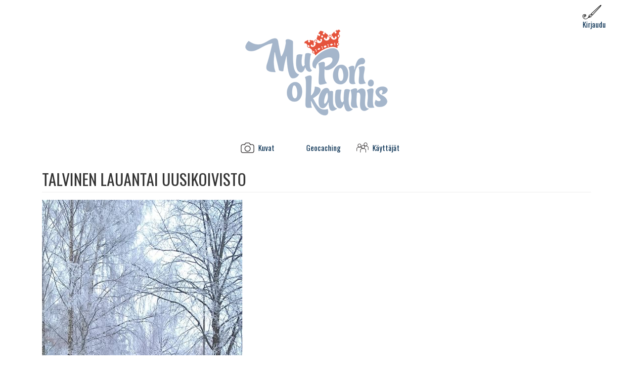

--- FILE ---
content_type: text/html; charset=utf-8
request_url: https://www.muporiokaunis.fi/node/3989?language=en
body_size: 4440
content:
  <!DOCTYPE html>
<html lang="en" dir="ltr"
  xmlns:fb="http://ogp.me/ns/fb#"
  xmlns:og="http://ogp.me/ns#">
<head>
  <link rel="profile" href="http://www.w3.org/1999/xhtml/vocab" />
  <meta name="viewport" content="width=device-width, initial-scale=1.0">
  <meta http-equiv="Content-Type" content="text/html; charset=utf-8" />
<link rel="shortcut icon" href="https://www.muporiokaunis.fi/sites/default/files/favicon%20%282%29.ico" type="image/vnd.microsoft.icon" />
<script type="application/ld+json">
{"@context":"http:\/\/schema.org","@type":"BreadcrumbList","itemListElement":[{"@type":"ListItem","position":1,"item":{"name":"Etusivu","@id":"https:\/\/www.muporiokaunis.fi\/node\/2536?language=en"}},{"@type":"ListItem","position":2,"item":{"name":"Kuvat","@id":"https:\/\/www.muporiokaunis.fi\/node\/2535?language=en"}}]}
</script><meta name="keywords" content="luminen, talvilauantai" />
<meta name="generator" content="Drupal 7 (http://drupal.org)" />
<link rel="canonical" href="https://www.muporiokaunis.fi/kuva/talvinen-lauantai-uusikoivisto?language=en" />
<link rel="shortlink" href="https://www.muporiokaunis.fi/node/3989?language=en" />
<meta property="fb:admins" content="1190808027" />
<meta property="fb:app_id" content="115447998620751" />
<meta property="og:site_name" content="Mu Pori o kaunis" />
<meta property="og:type" content="article" />
<meta property="og:url" content="https://www.muporiokaunis.fi/kuva/talvinen-lauantai-uusikoivisto?language=en" />
<meta property="og:title" content="Talvinen lauantai Uusikoivisto" />
<meta property="og:image" content="https://www.muporiokaunis.fi/sites/default/files/kuva/10213323373991030.jpg" />
<meta property="og:region" content="Pori" />
<meta property="og:country_name" content="Finland" />
<meta property="og:email" content="webmaster@muporiokaunis.fi" />
<meta name="dcterms.title" content="Talvinen lauantai Uusikoivisto" />
<meta name="dcterms.creator" content="Heli Uolamo" />
<meta name="dcterms.date" content="2018-01-25T19:50+02:00" />
<meta name="dcterms.type" content="Text" />
<meta name="dcterms.format" content="text/html" />
<meta name="dcterms.identifier" content="https://www.muporiokaunis.fi/kuva/talvinen-lauantai-uusikoivisto?language=en" />
<meta name="dcterms.language" content="fi" />
  <title>Talvinen lauantai Uusikoivisto | Mu Pori o kaunis</title>
  <link type="text/css" rel="stylesheet" href="https://www.muporiokaunis.fi/sites/default/files/css/css_lQaZfjVpwP_oGNqdtWCSpJT1EMqXdMiU84ekLLxQnc4.css" media="all" />
<link type="text/css" rel="stylesheet" href="https://www.muporiokaunis.fi/sites/default/files/css/css_htChQgV0Z0yssnsav2PO-IxgEADtn-ahhjRDu3L9Zgc.css" media="all" />
<link type="text/css" rel="stylesheet" href="https://www.muporiokaunis.fi/sites/default/files/css/css_KGVYfTXlXFuB-trB8hnOE2GT1wIbS7VOkyeTRMSykzM.css" media="all" />
<link type="text/css" rel="stylesheet" href="https://cdn.jsdelivr.net/npm/bootstrap@3.3.5/dist/css/bootstrap.min.css" media="all" />
<link type="text/css" rel="stylesheet" href="https://cdn.jsdelivr.net/npm/@unicorn-fail/drupal-bootstrap-styles@0.0.2/dist/3.3.1/7.x-3.x/drupal-bootstrap.min.css" media="all" />
<link type="text/css" rel="stylesheet" href="https://www.muporiokaunis.fi/sites/default/files/css/css_bOnZjtvxv82omnbRbFkd55XJmdq74QgRR4weMho8Dis.css" media="all" />
<link type="text/css" rel="stylesheet" href="https://fonts.googleapis.com/css?family=Oswald:regular|PT+Sans:regular&amp;subset=latin" media="all" />
  <!-- HTML5 element support for IE6-8 -->
  <!--[if lt IE 9]>
    <script src="https://cdn.jsdelivr.net/html5shiv/3.7.3/html5shiv-printshiv.min.js"></script>
  <![endif]-->
  <script src="//ajax.googleapis.com/ajax/libs/jquery/1.10.2/jquery.min.js"></script>
<script>window.jQuery || document.write("<script src='/sites/all/modules/jquery_update/replace/jquery/1.10/jquery.min.js'>\x3C/script>")</script>
<script src="https://www.muporiokaunis.fi/sites/default/files/js/js_Hfha9RCTNm8mqMDLXriIsKGMaghzs4ZaqJPLj2esi7s.js"></script>
<script src="https://cdn.jsdelivr.net/npm/bootstrap@3.3.5/dist/js/bootstrap.min.js"></script>
<script src="https://www.muporiokaunis.fi/sites/default/files/js/js_oIyosQeKRgylIfQMYZtYZsUS4ipT2VVncJCvO_oSOx8.js"></script>
<script src="https://www.muporiokaunis.fi/sites/default/files/js/js_BV2QpxjlO9eniQYGB8SLtSIG1zfMfDa2T2noLgY784U.js"></script>
<script>(function(i,s,o,g,r,a,m){i["GoogleAnalyticsObject"]=r;i[r]=i[r]||function(){(i[r].q=i[r].q||[]).push(arguments)},i[r].l=1*new Date();a=s.createElement(o),m=s.getElementsByTagName(o)[0];a.async=1;a.src=g;m.parentNode.insertBefore(a,m)})(window,document,"script","https://www.google-analytics.com/analytics.js","ga");ga("create", "UA-39155863-1", {"cookieDomain":"auto"});ga("set", "anonymizeIp", true);ga("send", "pageview");</script>
<script src="https://www.muporiokaunis.fi/sites/default/files/js/js_fXyxnFRavuwxI0msY5PpwC7TvlA7cEXE_kRSHV-KeMk.js"></script>
<script>jQuery.extend(Drupal.settings, {"basePath":"\/","pathPrefix":"","setHasJsCookie":0,"ajaxPageState":{"theme":"mupori_teema","theme_token":"ktynwNlkGn1DPtslfbBGAczxjdDwftHlDN82xv5RmFM","js":{"sites\/all\/themes\/bootstrap\/js\/bootstrap.js":1,"\/\/ajax.googleapis.com\/ajax\/libs\/jquery\/1.10.2\/jquery.min.js":1,"0":1,"misc\/jquery-extend-3.4.0.js":1,"misc\/jquery-html-prefilter-3.5.0-backport.js":1,"misc\/jquery.once.js":1,"misc\/drupal.js":1,"https:\/\/cdn.jsdelivr.net\/npm\/bootstrap@3.3.5\/dist\/js\/bootstrap.min.js":1,"sites\/all\/modules\/muporikuvafeed\/script.js":1,"sites\/all\/modules\/colorbox\/js\/colorbox.js":1,"sites\/all\/modules\/colorbox\/styles\/stockholmsyndrome\/colorbox_style.js":1,"sites\/all\/modules\/colorbox\/js\/colorbox_load.js":1,"sites\/all\/modules\/dhtml_menu\/dhtml_menu.js":1,"sites\/all\/modules\/google_analytics\/googleanalytics.js":1,"1":1,"sites\/all\/themes\/mupori_teema\/js\/script.js":1},"css":{"modules\/system\/system.base.css":1,"modules\/field\/theme\/field.css":1,"sites\/all\/modules\/muporikuvafeed\/kuvafeed.css":1,"modules\/node\/node.css":1,"sites\/all\/modules\/views\/css\/views.css":1,"sites\/all\/modules\/ckeditor\/css\/ckeditor.css":1,"sites\/all\/modules\/colorbox\/styles\/stockholmsyndrome\/colorbox_style.css":1,"sites\/all\/modules\/ctools\/css\/ctools.css":1,"sites\/all\/modules\/dhtml_menu\/dhtml_menu.css":1,"public:\/\/css\/menu_icons.css":1,"sites\/default\/files\/sl_sprites.css":1,"sites\/all\/modules\/taxonomy_access\/taxonomy_access.css":1,"https:\/\/cdn.jsdelivr.net\/npm\/bootstrap@3.3.5\/dist\/css\/bootstrap.min.css":1,"https:\/\/cdn.jsdelivr.net\/npm\/@unicorn-fail\/drupal-bootstrap-styles@0.0.2\/dist\/3.3.1\/7.x-3.x\/drupal-bootstrap.min.css":1,"sites\/all\/themes\/mupori_teema\/css\/style.css":1,"https:\/\/fonts.googleapis.com\/css?family=Oswald:regular|PT+Sans:regular\u0026subset=latin":1}},"colorbox":{"opacity":"0.85","current":"{current} of {total}","previous":"\u00ab Prev","next":"Next \u00bb","close":"Close","maxWidth":"98%","maxHeight":"98%","fixed":true,"mobiledetect":true,"mobiledevicewidth":"480px","file_public_path":"\/sites\/default\/files","specificPagesDefaultValue":"admin*\nimagebrowser*\nimg_assist*\nimce*\nnode\/add\/*\nnode\/*\/edit\nprint\/*\nprintpdf\/*\nsystem\/ajax\nsystem\/ajax\/*"},"dhtmlMenu":{"nav":"open","animation":{"effects":{"height":"height","opacity":"opacity"},"speed":500},"effects":{"siblings":"close-same-tree","children":"none","remember":0},"filter":{"type":"blacklist","list":[]}},"googleanalytics":{"trackOutbound":1,"trackDownload":1,"trackDownloadExtensions":"7z|aac|arc|arj|asf|asx|avi|bin|csv|doc(x|m)?|dot(x|m)?|exe|flv|gif|gz|gzip|hqx|jar|jpe?g|js|mp(2|3|4|e?g)|mov(ie)?|msi|msp|pdf|phps|png|ppt(x|m)?|pot(x|m)?|pps(x|m)?|ppam|sld(x|m)?|thmx|qtm?|ra(m|r)?|sea|sit|tar|tgz|torrent|txt|wav|wma|wmv|wpd|xls(x|m|b)?|xlt(x|m)|xlam|xml|z|zip","trackColorbox":1},"bootstrap":{"anchorsFix":"0","anchorsSmoothScrolling":"0","formHasError":1,"popoverEnabled":1,"popoverOptions":{"animation":1,"html":0,"placement":"right","selector":"","trigger":"click","triggerAutoclose":1,"title":"","content":"","delay":0,"container":"body"},"tooltipEnabled":1,"tooltipOptions":{"animation":1,"html":0,"placement":"auto left","selector":"","trigger":"hover focus","delay":0,"container":"body"}}});</script>
</head>
<body class="html not-front not-logged-in no-sidebars page-node page-node- page-node-3989 node-type-kuva i18n-en">
  <div id="skip-link">
    <a href="#main-content" class="element-invisible element-focusable">Skip to main content</a>
  </div>
    <div id="page-container" class="container">
    <header id="page-header" class="row">
        <div class="navbar-header">
            <a id="responsive-logo" class="visible-xs-inline" href="/?language=en" title="Home">
                <img src="https://www.muporiokaunis.fi/sites/default/files/MPOK-logo.png" alt="Home" />
            </a>
                            <button type="button" class="navbar-toggle" data-toggle="collapse" data-target=".navbar-collapse-custom">
                    <div id="collapsed-menu-title">Valikko</div>
                    <div id="collapsed-menu-bars">
                        <span class="sr-only">Toggle navigation</span>
                        <span class="icon-bar"></span>
                        <span class="icon-bar"></span>
                        <span class="icon-bar"></span>
                    </div>
                </button>
                    </div>
        <div class="hidden-xs kirjautumispalkki">
                            <div class="kirjautumislinkit"><a href="/kayttaja/login?language=en" class="kirjautuminen"><img class="img-responsive" src="https://www.muporiokaunis.fi/sites/default/files/menu_icons/Kirjaudu.png" alt="" />Kirjaudu</a></div>                    </div>
            </header>

    <div id="sidebars" class="clearfix">

        <aside class="col-sm-8 col-sm-offset-2 text-center" role="complementary">
                    <a id="logo" href="/?language=en" title="Home">
                        <img src="https://www.muporiokaunis.fi/sites/default/files/MPOK-logo.png" alt="Home" />
                    </a>
                            </aside>  <!-- /#sidebar-first -->

            </div>

    <header id="navbar" role="banner">
                    <div class="navbar-collapse-custom navbar-collapse collapse">
                <nav role="navigation">
                                    <ul class="menu nav navbar-nav"><li class="first leaf dhtml-menu" id="dhtml_menu-2472"><a href="/?language=en" title="" class="menu_icon menu-2472">Kuvat</a></li>
<li class="leaf dhtml-menu" id="dhtml_menu-2540"><a href="/sivu/sigrid-secrets?language=en" class="menu_icon menu-2540">Geocaching</a></li>
<li class="last leaf dhtml-menu" id="dhtml_menu-2471"><a href="/kuvaajat/A?language=en" title="" class="menu_icon menu-2471">Käyttäjät</a></li>
</ul>                                                </nav>
                <div class="visible-xs-block">
                                            <div class="kirjautumislinkit row"><div class="col-xs-4"><a href="/kayttaja/login?language=en" class="kirjautuminen"><img class="img-responsive" src="https://www.muporiokaunis.fi/sites/default/files/menu_icons/Kirjaudu.png" alt="" />Kirjaudu</a></div><div class="col-xs-8"></div></div>                                    </div>
            </div>
            </header>

    <div id="main-content-area">
                        <a id="main-content"></a>
                            <h1 class="page-header">Talvinen lauantai Uusikoivisto</h1>
                                                                              <div class="region region-content">
    <section id="block-system-main" class="block block-system clearfix">

      
  <article id="node-3989" class="node node-kuva node-promoted clearfix">
    <div class="field field-name-field-kuva field-type-image field-label-hidden"><div class="field-items"><div class="field-item even"><a href="https://www.muporiokaunis.fi/sites/default/files/kuva/10213323373991030.jpg" title="Talvinen lauantai Uusikoivisto" class="colorbox" data-colorbox-gallery="gallery-node-3989-ji5TxOU-fm0" data-cbox-img-attrs="{&quot;title&quot;: &quot;&quot;, &quot;alt&quot;: &quot;&quot;}"><img class="img-responsive" src="https://www.muporiokaunis.fi/sites/default/files/styles/large/public/kuva/10213323373991030.jpg?itok=qVdnoaGl" width="405" height="720" alt="" title="" /></a></div></div></div><div class="field field-name-field-display-options field-type-list-text field-label-hidden"><div class="field-items"><div class="field-item even">Kuva on vapaa uudelleenjaettavaksi</div></div></div>     <footer>
          <ul class="links list-inline"><li class="0 first"><a href="/termi/luminen?language=en">luminen</a></li>
<li class="1 last"><a href="/termi/talvilauantai?language=en">talvilauantai</a></li>
</ul>  </footer>
      </article>

</section>
<section id="block-block-16" class="block block-block clearfix">

      
  <p><a href="/kayttaja/login">Kirjaudu sisään lähettääksesi yhteydenottopyynnön.</a></p>

</section>
  </div>
    </div>

    </div>    <div class="region region-page-bottom">
    <div id="mpok-kuva" class="details-open">
    <div id="mpok-kuva-img"></div>
    <div id="mpok-kuva-side">
        <h2 id="mpok-kuva-title"></h2>
        <h3>Kuvaaja</h3>
        <div id="mpok-kuva-taken-by"></div>
        <h3>Asiasanat</h3>
        <div id="mpok-kuva-tags"></div>
        <h3>Yhteydenottopyyntö kuvaajalle</h3>
        <div id="mpok-node-link"></div>
        <h3>Alkuperäinen kuva</h3>
        <div id="mpok-kuva-link"></div>
    </div>
    <div id="mpok-kuva-buttons">
        <div id="mpok-kuva-prev"><i class="glyphicon glyphicon-menu-left"></i></div>
        <div id="mpok-kuva-next"><i class="glyphicon glyphicon-menu-right"></i></div>
        <div id="mpok-kuva-sideopen"><i class="glyphicon glyphicon-list-alt"></i></div>
        <div id="mpok-kuva-close"><i class="glyphicon glyphicon-remove"></i></div>
    </div>
</div>  </div>
<script src="https://www.muporiokaunis.fi/sites/default/files/js/js_MRdvkC2u4oGsp5wVxBG1pGV5NrCPW3mssHxIn6G9tGE.js"></script>
</body>
</html>
